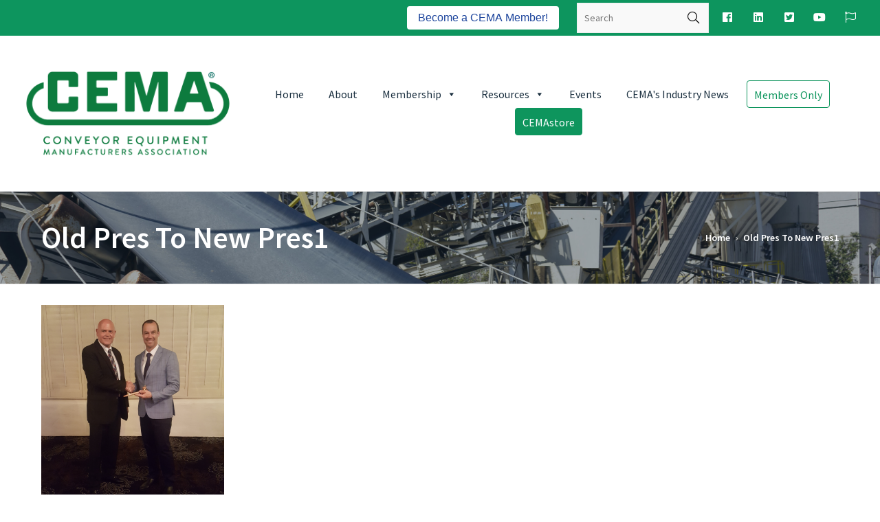

--- FILE ---
content_type: application/x-javascript
request_url: https://cemanet.org/wp-content/plugins/megamenu-pro/assets/public.js?ver=1.7.1
body_size: 4368
content:
/*jslint browser: true, white: true */
/*global console,jQuery,megamenu,window,navigator*/

/**
 * EDD Ajax Cart
 */
(function($) {
    "use strict";

    $(function() {
        $('body').on('edd_cart_item_added', function(event, data) {
            $('.mega-menu-edd-cart-total').html(data.total);
            $('.mega-menu-edd-cart-count').html(data.cart_quantity);
        });
    });

})(jQuery);

/**
 * Searchbox jQuery plugin
 */
(function($) {
    "use strict";

    $.maxmegamenu_searchbox = function(menu, options) {

        var plugin = this;
        var $menu = $(menu);
        var $wrap = $menu.parent();
        var breakpoint = $menu.attr('data-breakpoint');

        plugin.isDesktopView = function() {
            return Math.max(window.outerWidth, $(window).width()) >= breakpoint; // account for scrollbars
        };

        plugin.monitorView = function() {
            if (typeof $menu.data("view") === 'undefined') {
                if (plugin.isDesktopView()) {
                    $menu.data("view", "desktop");
                } else {
                    $menu.data("view", "mobile");
                }
            }

            plugin.checkWidth();

            $(window).resize(function() {
                plugin.checkWidth();
            });
        };

        plugin.checkWidth = function() {
            var expanding_search = $("li.mega-menu-item .mega-search.expand-to-left input[type=text], li.mega-menu-item .mega-search.expand-to-right input[type=text]", $menu);

            if ( $menu.data("view") === "mobile" ) {
                var placeholder = expanding_search.attr('data-placeholder');
                expanding_search.attr('placeholder', placeholder);
            }

            if ( $menu.data("view") === "desktop" ) {
                expanding_search.attr('placeholder', '');
            }
        };

        plugin.init_replacements_search = function() {

            $(".mega-search", $menu).children('input[type=text]').val("");

            if ( $menu.data("view") === "mobile" ) {
                $(".mega-search.expand-to-left .search-icon", $menu).on('click', function(e) {
                    $(this).parents(".mega-search").submit();
                });
            } else {
                $(".mega-search input[type=text]", $menu).on('focus', function(e) {
                    var form = $(this).parents('.mega-search');

                    if (! form.parent().hasClass('mega-static') && form.hasClass('mega-search-closed') && $menu.hasClass('mega-keyboard-navigation') ) {
                        $(this).attr('placeholder', $(this).attr('data-placeholder'));
                        form.removeClass('mega-search-closed');
                        form.addClass('mega-search-open');
                    }
                });

                $(".mega-search input[type=text]", $menu).on('blur', function(e) {
                    var form = $(this).parents('.mega-search');

                    if ( ! form.parent().hasClass('mega-static') && form.hasClass('mega-search-open') && $menu.hasClass('mega-keyboard-navigation') ) {
                        $(this).attr('placeholder', '');
                        form.removeClass('mega-search-open');
                        form.addClass('mega-search-closed');
                    }
                });

                $(".mega-search .search-icon", $menu).on('click', function(e) {

                    var input = $(this).parents('.mega-search').children('input[type=text]');
                    var form = $(this).parents('.mega-search');

                    if (form.parent().hasClass('mega-static') ) {
                        if (input.val() != '') {
                            form.submit();
                        }
                    } else if (form.hasClass('mega-search-closed')) {
                        input.focus();
                        input.attr('placeholder', input.attr('data-placeholder'));
                        form.removeClass('mega-search-closed');
                        form.addClass('mega-search-open');
                    } else if ( input.val() == '' ) {
                        form.addClass('mega-search-closed');
                        form.removeClass('mega-search-open');
                        input.attr('placeholder', '');
                    } else {
                        form.submit();
                    }
                });
            }
        };


        plugin.init_toggle_search = function() {

            $(".mega-menu-toggle .mega-search", $wrap).children('input[type=text]').val("");

            $(".mega-menu-toggle .mega-search .search-icon", $wrap).on('click', function(e) {

                var input = $(this).parents('.mega-search').children('input[type=text]');
                var form = $(this).parents('.mega-search');

                if (form.hasClass('static') ) {
                    form.submit();
                } else if (form.hasClass('mega-search-closed')) {
                    input.focus();
                    input.attr('placeholder', input.attr('data-placeholder'));
                    form.removeClass('mega-search-closed');
                    form.addClass('mega-search-open');
                } else if ( input.val() == '' ) {
                    form.addClass('mega-search-closed');
                    form.removeClass('mega-search-open');
                    input.attr('placeholder', '');
                } else {
                    form.submit();
                }
            });

        };

        plugin.monitorView();
        plugin.init_replacements_search();
        plugin.init_toggle_search();

    };

    $.fn.maxmegamenu_searchbox = function(options) {

        return this.each(function() {
            if (undefined === $(this).data('maxmegamenu_searchbox')) {
                var plugin = new $.maxmegamenu_searchbox(this, options);
                $(this).data('maxmegamenu_searchbox', plugin);
            }
        });

    };

    $(function() {
        $(".mega-menu").maxmegamenu_searchbox();
    });
})(jQuery);

/**
 * Sticky jQuery Plugin
 */
(function($) {

    "use strict";

    $.maxmegamenu_sticky = function(menu, options) {
        var plugin = this;
        var $menu = $(menu);
        var $wrap = $menu.parent();
        var breakpoint = $menu.attr('data-breakpoint');
        var sticky_on_mobile = $menu.attr('data-sticky-mobile');
        var sticky_on_desktop = $menu.attr('data-sticky-desktop');
        var sticky_expand = $menu.attr('data-sticky-expand');
        var sticky_expand_mobile = $menu.attr('data-sticky-expand-mobile');
        var sticky_offset = parseInt($menu.attr('data-sticky-offset'));
        var sticky_hide_until_scroll_up = $menu.attr('data-sticky-hide');
        var sticky_hide_until_scroll_up_tolerance = parseInt($menu.attr('data-sticky-hide-tolerance'));
        var sticky_hide_until_scroll_up_offset = parseInt($menu.attr('data-sticky-hide-offset'));
        var sticky_menu_offset_top;
        var sticky_menu_offset_left;
        var sticky_menu_width;
        var sticky_menu_width_round_up;
        var sticky_menu_height;
        var is_stuck = false;
        var admin_bar_height = 0;
        var last_scroll_top = 0;
        var saved_scroll_top = 0;
        var is_vertical = $menu.hasClass('mega-menu-vertical') || $menu.hasClass('mega-menu-accordion');

        plugin.isDesktopView = function() {
            return Math.max(window.outerWidth, $(window).width()) >= breakpoint; // account for scrollbars
        };

        var sticky_hide_until_scroll_up_enabled = function() {
            return $menu.hasClass('mega-menu-horizontal') && sticky_hide_until_scroll_up == "true";
        }

        var sticky_enabled = function() {
            if ( plugin.isDesktopView() ) {
                return sticky_on_desktop === 'true';
            } else {
                return sticky_on_mobile === 'true';
            }

            return false;
        };

        plugin.calculate_menu_position = function() {
            sticky_menu_offset_top = $wrap.offset().top;

            if ($('body').hasClass('admin-bar') && $("#wpadminbar").is(":visible") && $("#wpadminbar").css('top') == '0px' && $("#wpadminbar").css('position') == 'fixed') {
                admin_bar_height = $('#wpadminbar').height();
                sticky_menu_offset_top = sticky_menu_offset_top - admin_bar_height;
            }

            if (sticky_offset < 0) {
                sticky_menu_offset_top = sticky_menu_offset_top + sticky_offset;
            } else {
                sticky_menu_offset_top = sticky_menu_offset_top - sticky_offset;
            }

            sticky_menu_offset_left = $menu.parent().offset().left;
            sticky_menu_width = window.getComputedStyle($wrap[0]).width;
            sticky_menu_width_round_up = Math.ceil(parseFloat(sticky_menu_width));
            sticky_menu_height = $wrap.height();
        };

        plugin.stick_menu = function() {
            is_stuck = true;

            var total_offset = parseInt(admin_bar_height, 10) + parseInt(sticky_offset, 10);

            if (sticky_offset < 0) {
                total_offset = parseInt(admin_bar_height, 10);
            }

            var placeholder = $("<div />").addClass("mega-sticky-wrapper").css({
                'height' : sticky_menu_height + 'px',
                'position' :'static'
            });

            $wrap.addClass('mega-sticky').wrap(placeholder).css({
                'margin-top' : total_offset + 'px'
            });

            $menu.css({
                'margin-left' : sticky_menu_offset_left + 'px',
                'max-width' : sticky_menu_width_round_up + 'px'
            });

            if (is_vertical || sticky_expand === 'false') {
                $wrap.css({
                    'margin-left' : '0',
                    'margin-right' : '0',
                    'width' : sticky_menu_width_round_up + 'px',
                    'left' : sticky_menu_offset_left + 'px'
                });

                $menu.css({
                    'margin-left' : '0'
                });
            }

            if ( $(window).width() <= breakpoint ) {

               $wrap.css({
                    'margin-left' : '',
                    'margin-right' : '',
                    'width' : '',
                    'left' : ''
                });

                $menu.css({
                    'max-width' : '',
                    'margin-left' : '',
                    'left' : '',
                    'width' : ''
                });

                if (sticky_expand_mobile === 'false') {
                    $wrap.css({
                        'width' : sticky_menu_width_round_up + 'px'
                    });
                }
            }

            $wrap.delay(0).queue(function(next){
                $(this).addClass('mega-stuck');
                next();
            });
        };

        plugin.unstick_menu = function() {
            is_stuck = false;

            $wrap.removeClass('mega-sticky').removeClass('mega-hide').removeClass('mega-reveal').unwrap().css({
                'margin' : '',
                'width' : '',
                'left': ''
            });

            $wrap.delay(0).queue(function(next){
                $(this).removeClass('mega-stuck');
                next();
            });

            $menu.css({
                'margin-left' : '',
                'max-width' : '',
                'left' : '',
                'width' : ''
            });
        };

        plugin.mega_sticky_on_scroll = function(){
            if ( ! sticky_enabled() ) {
                return;
            }

            var scroll_top = $(window).scrollTop();

            if (scroll_top > sticky_menu_offset_top) {
                if (!is_stuck) {
                    plugin.stick_menu();
                }
            } else {
                if (is_stuck) {
                    plugin.unstick_menu();
                }
            }
        };

        var mega_hide_on_scroll_up = function() {
            if (sticky_hide_until_scroll_up_enabled()) {

                if ( $menu.data("view") === "mobile" && $('.mega-menu-toggle', $wrap).hasClass('mega-menu-open') ) {
                    return;
                }

                var scroll_top = $(window).scrollTop();

                if ( last_scroll_top > 0 ) {
                    // Only hide once scrolling. Show menu when refreshing page.
                    $wrap.addClass('mega-hide');
                }
                
                if ( scroll_top < sticky_hide_until_scroll_up_offset ) {
                    $wrap.addClass('mega-reveal');
                }
                
                saved_scroll_top = last_scroll_top;

                if (scroll_top < last_scroll_top) {
                    // scroll up
                    if (saved_scroll_top - scroll_top > sticky_hide_until_scroll_up_tolerance) {
                        $wrap.addClass('mega-reveal');
                    }
                } else {
                    // scroll down
                    if (scroll_top - saved_scroll_top > sticky_hide_until_scroll_up_tolerance) {
                        $wrap.removeClass('mega-reveal');
                    }
                }

                last_scroll_top = scroll_top;
            }
        }

        plugin.mega_sticky_on_resize = function() {
            if ($('input', $wrap).is(':focus')) {
                return;
            }

            if ( sticky_enabled() ) {
                if (is_stuck) {
                    plugin.unstick_menu();
                    plugin.calculate_menu_position();
                    plugin.stick_menu();
                } else {
                    plugin.calculate_menu_position();
                    plugin.mega_sticky_on_scroll();
                }
            } else {
                if (is_stuck) {
                    plugin.unstick_menu();
                }
            }
        };

        plugin.init = function() {
            plugin.calculate_menu_position();
            plugin.mega_sticky_on_scroll();

            var $window = $(window);

            $window.scroll(function() {
                 plugin.mega_sticky_on_scroll();
                 mega_hide_on_scroll_up();
            });

            var windowWidth = $window.width();

            $window.resize(function() {
                if ($window.width() != windowWidth) {
                    windowWidth = $window.width();
                    plugin.mega_sticky_on_resize();
                }
            });
        };

        plugin.init();
    };

    $.fn.maxmegamenu_sticky = function(options) {

        return this.each(function() {
            if (undefined === $(this).data('maxmegamenu_sticky')) {
                var plugin = new $.maxmegamenu_sticky(this, options);
                $(this).data('maxmegamenu_sticky', plugin);
            }
        });

    };

    $(window).on('load', function (e) {
        $(".mega-menu[data-sticky-enabled]").maxmegamenu_sticky();
    });

})(jQuery);

/**
 * Handle tabbed functionality
 */
(function($) {
    $(function() {

        var calculate_tabbed_sub_menu_widths = function( menu_item ) {
            var menu = menu_item.parents('.mega-menu');

            if( $(menu.attr('data-panel-inner-width')).length > 0 ) {
                if ( menu.data("view") === "desktop" ) {
                    $('> ul.mega-sub-menu', menu_item).each(function() {
                        var tab_content = $(this);
                        var parent_submenu_content_width = parseInt(tab_content.width());
                        var parent_submenu_left_padding = parseInt(tab_content.css('paddingLeft'));
                        var tabs_width = $(this).find('a.mega-menu-link').first().outerWidth();

                        $('> li.mega-menu-item > ul.mega-sub-menu', $(this)).each(function() {
                            $(this).css('width', parent_submenu_content_width - tabs_width + 'px');
                            $(this).css('left', parent_submenu_left_padding + tabs_width + 'px'); 
                        });
                    });
                } else {
                    $('> ul.mega-sub-menu > li.mega-menu-item > ul.mega-sub-menu', menu_item).each(function() {
                        $(this).css('width', '');
                        $(this).css('left', ''); 
                    });
                }
            }
        }

        var calculate_tabbed_sub_menu_heights = function( menu_item ) {
            var menu = menu_item.parents('.mega-menu');
            var max_height = 0;

            if ( menu.data("view") === "desktop" ) {

                $('> ul.mega-sub-menu', menu_item).css('minHeight', '');
                
                $('> ul.mega-sub-menu > li.mega-menu-item > ul.mega-sub-menu', menu_item).each(function() {
                    var tab_content = $(this);
                    var this_height = parseInt(tab_content.css('height'));

                    if (this_height > max_height) {
                        max_height = this_height;
                    }
                });

                var border_top_width = parseInt($('> ul.mega-sub-menu', menu_item).css('borderLeftWidth'),10);
                var border_bottom_width = parseInt($('> ul.mega-sub-menu', menu_item).css('borderBottomWidth'),10);
                
                $('> ul.mega-sub-menu', menu_item).css('minHeight', max_height + border_bottom_width + border_top_width);
            } else {
                $('> ul.mega-sub-menu', menu_item).css('minHeight', '');
            }
        }

        var $window = $(window);

        var windowWidth = $window.width();

        $window.resize(function() {
            if ($window.width() != windowWidth) {
                calculate_tabbed_sub_menu_widths($('li.mega-menu-tabbed'));
                calculate_tabbed_sub_menu_heights($('li.mega-menu-tabbed'));
            }
        });

        $('li.mega-menu-tabbed').on('open_panel', function() {
            var menu = $(this).parents('.mega-menu');
            var menu_item = $(this);

            $("> ul.mega-sub-menu", $(this)).promise().done(function(){
                calculate_tabbed_sub_menu_widths( menu_item );
                calculate_tabbed_sub_menu_heights( menu_item );
            });

            if ( menu.data('view') == 'desktop' ) {
                if ($('> ul.mega-sub-menu > li.mega-menu-item-has-children.mega-toggle-on', menu_item).length == 0 ) {
                    $('> ul.mega-sub-menu > li.mega-menu-item-has-children', menu_item).first().addClass('mega-toggle-on');
                }
            }

            $('li.mega-menu-tabbed').on('close_panel', function() {
                $(".mega-toggle-on", menu).removeClass("mega-toggle-on");
            });
        });
    });
})(jQuery);